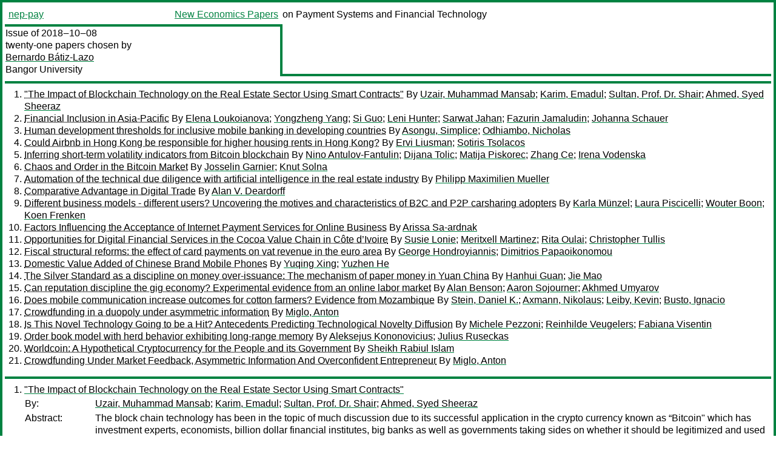

--- FILE ---
content_type: text/html
request_url: https://nep.repec.org/nep-pay/2018-10-08
body_size: 15446
content:
<!DOCTYPE html PUBLIC "-//W3C//DTD XHTML 1.0 Strict//EN" "http://www.w3.org/TR/xhtml1/DTD/xhtml1-strict.dtd">
<html xmlns="http://www.w3.org/1999/xhtml" lang="en-us" xml:lang="en-us">
<head>
<title>nep-pay 2018-10-08 papers</title>
<meta http-equiv="Content-type" content="text/html; charset=utf-8" />
<meta name="viewport" content="width=device-width, initial-scale=1.0, maximum-scale=1" />
<meta name="format-detection" content="telephone=no" />
<link rel="stylesheet" title="default" type="text/css" href="/css" />
</head>
<body>
<table id="riban_left_table">
<tr>
<td class="riban">
<table id="riban_left_table">
<tr>
<td align="left" width="50%" valign="middle">
<a class="intlink" id="report_link_in_riban_table" href="http://nep.repec.org/nep-pay.html">nep-pay</a></td>
<td align="right" valign="middle" width="50%" id="issue_service_name_td">
<a class="intlink" id="service_link_in_riban_table" href="http://nep.repec.org/">New Economics Papers</a>
</td>
</tr>
</table>
</td>
<td class="riban" width="64%"> on Payment Systems and Financial Technology</td></tr></table>

<table width="100%" id="snake_table">
<tr>
<td id="edition_column" width="36%">
<div>Issue of 2018‒10‒08<br />
twenty-one papers chosen by<br />
<a class="trout" href="http://econpapers.repec.org/RAS/pba14.htm">Bernardo Bátiz-Lazo</a><br />
<a class="extlink" href="http://www.bangor.ac.uk/">Bangor University</a><br />
</div>
</td>
<td id="repad_cell" width="64%"></td></tr></table>
<hr />

<ol class="liblo_ol">
<li class="liblo_li">
<a target="_blank" class="indoc" href="#p1">"The Impact of Blockchain Technology on the Real Estate Sector Using Smart Contracts"</a> By 
<a target="_blank" class="trout" href="http://econpapers.repec.org/scripts/search.pf?aus=Uzair, Muhammad Mansab">Uzair, Muhammad Mansab</a>; 
<a target="_blank" class="trout" href="http://econpapers.repec.org/scripts/search.pf?aus=Karim, Emadul">Karim, Emadul</a>; 
<a target="_blank" class="trout" href="http://econpapers.repec.org/scripts/search.pf?aus=Sultan, Prof. Dr. Shair">Sultan, Prof. Dr. Shair</a>; 
<a target="_blank" class="trout" href="http://econpapers.repec.org/scripts/search.pf?aus=Ahmed, Syed Sheeraz">Ahmed, Syed Sheeraz</a></li>
<li class="liblo_li">
<a target="_blank" class="indoc" href="#p2">Financial Inclusion in Asia-Pacific</a> By 
<a target="_blank" class="trout" href="http://econpapers.repec.org/scripts/search.pf?aus=Elena Loukoianova">Elena Loukoianova</a>; 
<a target="_blank" class="trout" href="http://econpapers.repec.org/scripts/search.pf?aus=Yongzheng Yang">Yongzheng Yang</a>; 
<a target="_blank" class="trout" href="http://econpapers.repec.org/scripts/search.pf?aus=Si Guo">Si Guo</a>; 
<a target="_blank" class="trout" href="http://econpapers.repec.org/scripts/search.pf?aus=Leni Hunter">Leni Hunter</a>; 
<a target="_blank" class="trout" href="http://econpapers.repec.org/scripts/search.pf?aus=Sarwat Jahan">Sarwat Jahan</a>; 
<a target="_blank" class="trout" href="http://econpapers.repec.org/scripts/search.pf?aus=Fazurin Jamaludin">Fazurin Jamaludin</a>; 
<a target="_blank" class="trout" href="http://econpapers.repec.org/scripts/search.pf?aus=Johanna Schauer">Johanna Schauer</a></li>
<li class="liblo_li">
<a target="_blank" class="indoc" href="#p3">Human development thresholds for inclusive mobile banking in developing countries</a> By 
<a target="_blank" class="trout" href="http://econpapers.repec.org/scripts/search.pf?aus=Asongu, Simplice">Asongu, Simplice</a>; 
<a target="_blank" class="trout" href="http://econpapers.repec.org/scripts/search.pf?aus=Odhiambo, Nicholas">Odhiambo, Nicholas</a></li>
<li class="liblo_li">
<a target="_blank" class="indoc" href="#p4">Could Airbnb in Hong Kong be responsible for higher housing rents in Hong Kong?</a> By 
<a target="_blank" class="trout" href="http://econpapers.repec.org/scripts/search.pf?aus=Ervi Liusman">Ervi Liusman</a>; 
<a target="_blank" class="trout" href="http://econpapers.repec.org/scripts/search.pf?aus=Sotiris Tsolacos">Sotiris Tsolacos</a></li>
<li class="liblo_li">
<a target="_blank" class="indoc" href="#p5">Inferring short-term volatility indicators from Bitcoin blockchain</a> By 
<a target="_blank" class="trout" href="http://econpapers.repec.org/scripts/search.pf?aus=Nino Antulov-Fantulin">Nino Antulov-Fantulin</a>; 
<a target="_blank" class="trout" href="http://econpapers.repec.org/scripts/search.pf?aus=Dijana Tolic">Dijana Tolic</a>; 
<a target="_blank" class="trout" href="http://econpapers.repec.org/scripts/search.pf?aus=Matija Piskorec">Matija Piskorec</a>; 
<a target="_blank" class="trout" href="http://econpapers.repec.org/scripts/search.pf?aus=Zhang Ce">Zhang Ce</a>; 
<a target="_blank" class="trout" href="http://econpapers.repec.org/scripts/search.pf?aus=Irena Vodenska">Irena Vodenska</a></li>
<li class="liblo_li">
<a target="_blank" class="indoc" href="#p6">Chaos and Order in the Bitcoin Market</a> By 
<a target="_blank" class="trout" href="http://econpapers.repec.org/scripts/search.pf?aus=Josselin Garnier">Josselin Garnier</a>; 
<a target="_blank" class="trout" href="http://econpapers.repec.org/scripts/search.pf?aus=Knut Solna">Knut Solna</a></li>
<li class="liblo_li">
<a target="_blank" class="indoc" href="#p7">Automation of the technical due diligence with artificial intelligence in the real estate industry</a> By 
<a target="_blank" class="trout" href="http://econpapers.repec.org/scripts/search.pf?aus=Philipp Maximilien Mueller">Philipp Maximilien Mueller</a></li>
<li class="liblo_li">
<a target="_blank" class="indoc" href="#p8">Comparative Advantage in Digital Trade</a> By 
<a target="_blank" class="trout" href="http://econpapers.repec.org/scripts/search.pf?aus=Alan V. Deardorff">Alan V. Deardorff</a></li>
<li class="liblo_li">
<a target="_blank" class="indoc" href="#p9">Different business models - different users? Uncovering the motives and characteristics of B2C and P2P carsharing adopters</a> By 
<a target="_blank" class="trout" href="http://econpapers.repec.org/scripts/search.pf?aus=Karla Münzel">Karla Münzel</a>; 
<a target="_blank" class="trout" href="http://econpapers.repec.org/scripts/search.pf?aus=Laura Piscicelli">Laura Piscicelli</a>; 
<a target="_blank" class="trout" href="http://econpapers.repec.org/scripts/search.pf?aus=Wouter Boon">Wouter Boon</a>; 
<a target="_blank" class="trout" href="http://econpapers.repec.org/scripts/search.pf?aus=Koen Frenken">Koen Frenken</a></li>
<li class="liblo_li">
<a target="_blank" class="indoc" href="#p10">Factors Influencing the Acceptance of Internet Payment Services for Online Business</a> By 
<a target="_blank" class="trout" href="http://econpapers.repec.org/scripts/search.pf?aus=Arissa Sa-ardnak">Arissa Sa-ardnak</a></li>
<li class="liblo_li">
<a target="_blank" class="indoc" href="#p11">Opportunities for Digital Financial Services in the Cocoa Value Chain in Côte d’Ivoire</a> By 
<a target="_blank" class="trout" href="http://econpapers.repec.org/scripts/search.pf?aus=Susie Lonie">Susie Lonie</a>; 
<a target="_blank" class="trout" href="http://econpapers.repec.org/scripts/search.pf?aus=Meritxell Martinez">Meritxell Martinez</a>; 
<a target="_blank" class="trout" href="http://econpapers.repec.org/scripts/search.pf?aus=Rita Oulai">Rita Oulai</a>; 
<a target="_blank" class="trout" href="http://econpapers.repec.org/scripts/search.pf?aus=Christopher Tullis">Christopher Tullis</a></li>
<li class="liblo_li">
<a target="_blank" class="indoc" href="#p12">Fiscal structural reforms: the effect of card payments on vat revenue in the euro area</a> By 
<a target="_blank" class="trout" href="http://econpapers.repec.org/scripts/search.pf?aus=George Hondroyiannis">George Hondroyiannis</a>; 
<a target="_blank" class="trout" href="http://econpapers.repec.org/scripts/search.pf?aus=Dimitrios Papaoikonomou">Dimitrios Papaoikonomou</a></li>
<li class="liblo_li">
<a target="_blank" class="indoc" href="#p13">Domestic Value Added of Chinese Brand Mobile Phones</a> By 
<a target="_blank" class="trout" href="http://econpapers.repec.org/scripts/search.pf?aus=Yuqing Xing">Yuqing Xing</a>; 
<a target="_blank" class="trout" href="http://econpapers.repec.org/scripts/search.pf?aus=Yuzhen He">Yuzhen He</a></li>
<li class="liblo_li">
<a target="_blank" class="indoc" href="#p14">The Silver Standard as a discipline on money over-issuance: The mechanism of paper money in Yuan China</a> By 
<a target="_blank" class="trout" href="http://econpapers.repec.org/scripts/search.pf?aus=Hanhui Guan">Hanhui Guan</a>; 
<a target="_blank" class="trout" href="http://econpapers.repec.org/scripts/search.pf?aus=Jie Mao">Jie Mao</a></li>
<li class="liblo_li">
<a target="_blank" class="indoc" href="#p15">Can reputation discipline the gig economy? Experimental evidence from an online labor market</a> By 
<a target="_blank" class="trout" href="http://econpapers.repec.org/scripts/search.pf?aus=Alan Benson">Alan Benson</a>; 
<a target="_blank" class="trout" href="http://econpapers.repec.org/scripts/search.pf?aus=Aaron Sojourner">Aaron Sojourner</a>; 
<a target="_blank" class="trout" href="http://econpapers.repec.org/scripts/search.pf?aus=Akhmed Umyarov">Akhmed Umyarov</a></li>
<li class="liblo_li">
<a target="_blank" class="indoc" href="#p16">Does mobile communication increase outcomes for cotton farmers? Evidence from Mozambique</a> By 
<a target="_blank" class="trout" href="http://econpapers.repec.org/scripts/search.pf?aus=Stein, Daniel K.">Stein, Daniel K.</a>; 
<a target="_blank" class="trout" href="http://econpapers.repec.org/scripts/search.pf?aus=Axmann, Nikolaus">Axmann, Nikolaus</a>; 
<a target="_blank" class="trout" href="http://econpapers.repec.org/scripts/search.pf?aus=Leiby, Kevin">Leiby, Kevin</a>; 
<a target="_blank" class="trout" href="http://econpapers.repec.org/scripts/search.pf?aus=Busto, Ignacio">Busto, Ignacio</a></li>
<li class="liblo_li">
<a target="_blank" class="indoc" href="#p17">Crowdfunding in a duopoly under asymmetric information</a> By 
<a target="_blank" class="trout" href="http://econpapers.repec.org/scripts/search.pf?aus=Miglo, Anton">Miglo, Anton</a></li>
<li class="liblo_li">
<a target="_blank" class="indoc" href="#p18">Is This Novel Technology Going to be a Hit? Antecedents Predicting Technological Novelty Diffusion</a> By 
<a target="_blank" class="trout" href="http://econpapers.repec.org/scripts/search.pf?aus=Michele Pezzoni">Michele Pezzoni</a>; 
<a target="_blank" class="trout" href="http://econpapers.repec.org/scripts/search.pf?aus=Reinhilde Veugelers">Reinhilde Veugelers</a>; 
<a target="_blank" class="trout" href="http://econpapers.repec.org/scripts/search.pf?aus=Fabiana Visentin">Fabiana Visentin</a></li>
<li class="liblo_li">
<a target="_blank" class="indoc" href="#p19">Order book model with herd behavior exhibiting long-range memory</a> By 
<a target="_blank" class="trout" href="http://econpapers.repec.org/scripts/search.pf?aus=Aleksejus Kononovicius">Aleksejus Kononovicius</a>; 
<a target="_blank" class="trout" href="http://econpapers.repec.org/scripts/search.pf?aus=Julius Ruseckas">Julius Ruseckas</a></li>
<li class="liblo_li">
<a target="_blank" class="indoc" href="#p20">Worldcoin: A Hypothetical Cryptocurrency for the People and its Government</a> By 
<a target="_blank" class="trout" href="http://econpapers.repec.org/scripts/search.pf?aus=Sheikh Rabiul Islam">Sheikh Rabiul Islam</a></li>
<li class="liblo_li">
<a target="_blank" class="indoc" href="#p21">Crowdfunding Under Market Feedback, Asymmetric Information And Overconfident Entrepreneur</a> By 
<a target="_blank" class="trout" href="http://econpapers.repec.org/scripts/search.pf?aus=Miglo, Anton">Miglo, Anton</a></li></ol>
<hr />
<ol class="coblo_ol">

<li class="coblo_li">
<div id="p1">
<a target="_blank" class="trout" href="http://econpapers.repec.org/RePEc:pra:mprapa:89038">"The Impact of Blockchain Technology on the Real Estate Sector Using Smart Contracts"</a></div>
<table class="basit">
<tr>
<td style="width: 7em" class="fina">By:</td>
<td class="fiva">
<a target="_blank" class="trout" href="http://econpapers.repec.org/scripts/search.pf?aus=Uzair, Muhammad Mansab">Uzair, Muhammad Mansab</a>; 
<a target="_blank" class="trout" href="http://econpapers.repec.org/scripts/search.pf?aus=Karim, Emadul">Karim, Emadul</a>; 
<a target="_blank" class="trout" href="http://econpapers.repec.org/scripts/search.pf?aus=Sultan, Prof. Dr. Shair">Sultan, Prof. Dr. Shair</a>; 
<a target="_blank" class="trout" href="http://econpapers.repec.org/scripts/search.pf?aus=Ahmed, Syed Sheeraz">Ahmed, Syed Sheeraz</a></td></tr>
<tr>
<td style="width: 7em" class="fina">Abstract:</td>
<td class="fiva">The block chain technology has been in the topic of much discussion due to its 
successful application in the crypto currency known as “Bitcoin" which has 
investment experts, economists, billion dollar financial institutes, big banks 
as well as governments taking sides on whether it should be legitimized and 
used as a currency or make it illegal to be used as a means of exchange. 
However, experts from different field like supply chain management and even 
from the medical field are more interested in how the block chain technology’s 
decentralized record keeping and numerous other benefits can be of use to them 
in their fields of work. This study concentrates on the block chain being used 
for real estate record keeping, since most geography’s have different 
procedures for record keeping, this study focuses on Defence Housing Authority 
in Karachi to check what the impact of applying the block chain technology to 
this area in Karachi would have on investors, real estate agents, residents 
and the government.</td></tr>
<tr>
<td style="width: 7em" class="fina">Keywords:</td>
<td class="fiva">Block chain, Real Estate, Karachi, Pakistan</td></tr>
<tr>
<td style="width: 7em" class="fina">JEL:</td>
<td class="fiva">
<a target="_blank" class="trout" href="http://econpapers.repec.org/scripts/search.pf?jel=L8 L85 R3">L8 L85 R3</a></td></tr>
<tr>
<td style="width: 7em" class="fina">Date:</td>
<td class="fiva">2018–04</td></tr>
<tr>
<td style="width: 7em" class="fina">URL:</td>
<td class="fiva"><a target="_blank" class="trout" href="http://d.repec.org/n?u=RePEc:pra:mprapa:89038&amp;r=pay">http://d.repec.org/n?u=RePEc:pra:mprapa:89038&amp;r=pay</a></td></tr></table></li>

<li class="coblo_li">
<div id="p2">
<a target="_blank" class="trout" href="http://econpapers.repec.org/RePEc:imf:imfdep:18/17">Financial Inclusion in Asia-Pacific</a></div>
<table class="basit">
<tr>
<td style="width: 7em" class="fina">By:</td>
<td class="fiva">
<a target="_blank" class="trout" href="http://econpapers.repec.org/scripts/search.pf?aus=Elena Loukoianova">Elena Loukoianova</a>; 
<a target="_blank" class="trout" href="http://econpapers.repec.org/scripts/search.pf?aus=Yongzheng Yang">Yongzheng Yang</a>; 
<a target="_blank" class="trout" href="http://econpapers.repec.org/scripts/search.pf?aus=Si Guo">Si Guo</a>; 
<a target="_blank" class="trout" href="http://econpapers.repec.org/scripts/search.pf?aus=Leni Hunter">Leni Hunter</a>; 
<a target="_blank" class="trout" href="http://econpapers.repec.org/scripts/search.pf?aus=Sarwat Jahan">Sarwat Jahan</a>; 
<a target="_blank" class="trout" href="http://econpapers.repec.org/scripts/search.pf?aus=Fazurin Jamaludin">Fazurin Jamaludin</a>; 
<a target="_blank" class="trout" href="http://econpapers.repec.org/scripts/search.pf?aus=Johanna Schauer">Johanna Schauer</a></td></tr>
<tr>
<td style="width: 7em" class="fina">Abstract:</td>
<td class="fiva">Asia has made significant progress in financial inclusion, but both its 
across-country and intra-country disparities are among the highest in the 
world. The gaps between the rich and the poor, rural and urban populations, 
and men and women remain deep. Income is the main determinant of the level of 
financial inclusion; but other factors, such as geography, financial sector 
structure, and policies, also play important roles. While some countries in 
the Asia-Pacific region are leaders in fintech, on average the region lags 
behind others in several important areas such as online (internet) purchases, 
electronic payments, mobile money, and mobile government transfers. This 
Departmental Paper aims to take stock of the development and current state of 
financial inclusion and shed light on policies to advance financial inclusion 
in the region. The research focuses on the impact of financial inclusion on 
economic growth, poverty reduction, and inequality, linkages between financial 
inclusion and macroeconomic policies, as well as structural policies that are 
important for improving financial inclusion. Given the increasing importance 
of financial technologies (fintech), the paper also provides a snapshot of the 
fintech landscape in the Asia-Pacific.</td></tr>
<tr>
<td style="width: 7em" class="fina">Keywords:</td>
<td class="fiva">Financial inclusion;Financial institutions;Financial services industry;Poor;financial inclusion, macroeconomic policymaking, fintech, Asia, Asia Pacific, Pacific, macroeconomic policy, access to finance</td></tr>
<tr>
<td style="width: 7em" class="fina">Date:</td>
<td class="fiva">2018–09–18</td></tr>
<tr>
<td style="width: 7em" class="fina">URL:</td>
<td class="fiva"><a target="_blank" class="trout" href="http://d.repec.org/n?u=RePEc:imf:imfdep:18/17&amp;r=pay">http://d.repec.org/n?u=RePEc:imf:imfdep:18/17&amp;r=pay</a></td></tr></table></li>

<li class="coblo_li">
<div id="p3">
<a target="_blank" class="trout" href="http://econpapers.repec.org/RePEc:pra:mprapa:89129">Human development thresholds for inclusive mobile banking in developing countries</a></div>
<table class="basit">
<tr>
<td style="width: 7em" class="fina">By:</td>
<td class="fiva">
<a target="_blank" class="trout" href="http://econpapers.repec.org/scripts/search.pf?aus=Asongu, Simplice">Asongu, Simplice</a>; 
<a target="_blank" class="trout" href="http://econpapers.repec.org/scripts/search.pf?aus=Odhiambo, Nicholas">Odhiambo, Nicholas</a></td></tr>
<tr>
<td style="width: 7em" class="fina">Abstract:</td>
<td class="fiva">This study assesses human development thresholds at which mobile banking 
mitigates poverty and inequality in 93 developing countries for the year 2011. 
Mobile banking entails: ‘mobile used to pay bills’ and ‘mobile used to 
receive/send money’, while the modifying policy indicator is the human 
development index (HDI). The empirical evidence is based on interactive 
quantile regressions. A summary of the findings shows that with increasing 
human development: (i) ‘mobiles used to pay bills’ contribute to reducing 
inequality in countries at the bottom and top ends of the inequality 
distribution, while (ii) ‘mobiles used to receive/send money’ have an 
appealing role in promoting inclusive development in all poverty 
distributions, with the exception of the top-end or 90th decile. The modifying 
thresholds of the HDI vary from 0.542 to 0.632 and 0.333 to 0.705 in 
inequality and poverty specifications, respectively. The relevance of the 
findings is discussed in light of the current transition from Millennium 
Development Goals to Sustainable Development Goals.</td></tr>
<tr>
<td style="width: 7em" class="fina">Keywords:</td>
<td class="fiva">Mobile banking, Quality of growth, poverty, inequality</td></tr>
<tr>
<td style="width: 7em" class="fina">JEL:</td>
<td class="fiva">
<a target="_blank" class="trout" href="http://econpapers.repec.org/scripts/search.pf?jel=G20 I10 I20 I32 O40">G20 I10 I20 I32 O40</a></td></tr>
<tr>
<td style="width: 7em" class="fina">Date:</td>
<td class="fiva">2018–01</td></tr>
<tr>
<td style="width: 7em" class="fina">URL:</td>
<td class="fiva"><a target="_blank" class="trout" href="http://d.repec.org/n?u=RePEc:pra:mprapa:89129&amp;r=pay">http://d.repec.org/n?u=RePEc:pra:mprapa:89129&amp;r=pay</a></td></tr></table></li>

<li class="coblo_li">
<div id="p4">
<a target="_blank" class="trout" href="http://econpapers.repec.org/RePEc:arz:wpaper:eres2018_238">Could Airbnb in Hong Kong be responsible for higher housing rents in Hong Kong?</a></div>
<table class="basit">
<tr>
<td style="width: 7em" class="fina">By:</td>
<td class="fiva">
<a target="_blank" class="trout" href="http://econpapers.repec.org/scripts/search.pf?aus=Ervi Liusman">Ervi Liusman</a>; 
<a target="_blank" class="trout" href="http://econpapers.repec.org/scripts/search.pf?aus=Sotiris Tsolacos">Sotiris Tsolacos</a></td></tr>
<tr>
<td style="width: 7em" class="fina">Abstract:</td>
<td class="fiva">The sharing economy, also known as collaborative consumption or peer economy, 
has grown rapidly thanks to technology innovation and supply-side flexibility. 
The growth of sharing platform of Airbnb, one of the pioneers of the share 
economy, allows suppliers to supply underutilized short-term accommodation. At 
the demand side, consumers eagerly welcome these services due to fee sharing 
benefit. Since its introduction in 2008, more than 50 million guests has 
utilized its service. Its growth in fact has brought disruption to the hotel 
industry, particularly those targeting budget customers and non-business 
travelers. In some cities, Airbnb not only interrupt hotel industry, but also 
upset its housing market. Some academics argue that Airbnb has triggered the 
upswing in the accommodation cost for local renters as some landlords has 
switched from providing long-term housing into short-term housing to 
non-residents tourists due to higher short-term rental rate they can offer. 
Others argue that local renters lease up long-term housing from landlord and 
turn it into short-term housing to generate profit. All these prompts an 
increase in housing rents. In this paper, we use Hong Kong as our case to 
empirically test whether Airbnb is responsible for higher housing rents. We 
hypothesize that the impact of Airbnb may not be of significance in Hong Kong 
the result of a small market for short-term rental as opposed to the market 
for long-term rental. There is an actual strong demand from local residents to 
occupy the space rather than lease it to non-residents tourists. We attempt to 
examine these hypotheses empirically. Two methodologies appear pertinent to 
study the likely impact of Airbnb on rental levels. Using time series data it 
is expected that a model containing fundamental determinants of rents would 
lose some of its capacity in explaining rent movements if Airbnb is a new 
significant driver of residential rents not accounted for. Hence such a 
fundamentals model will lose some of its explanatory power and make larger 
errors as Airbnb expands. The second approach is a hedonic framework in which 
rents are examined with reference to key housing characteristics and Airbnb 
rentals. The latter approach has major data requirements. This analysis 
provides the initial steps for a fuller treatment of the impact of Airbnb on 
residential rents in Hong Kong and makes direct contributions to the relevant 
international literature.</td></tr>
<tr>
<td style="width: 7em" class="fina">Keywords:</td>
<td class="fiva">Airbnb; Housing rents; Sharing Economy; time-series analysis</td></tr>
<tr>
<td style="width: 7em" class="fina">JEL:</td>
<td class="fiva">
<a target="_blank" class="trout" href="http://econpapers.repec.org/scripts/search.pf?jel=R3">R3</a></td></tr>
<tr>
<td style="width: 7em" class="fina">Date:</td>
<td class="fiva">2018–01–01</td></tr>
<tr>
<td style="width: 7em" class="fina">URL:</td>
<td class="fiva"><a target="_blank" class="trout" href="http://d.repec.org/n?u=RePEc:arz:wpaper:eres2018_238&amp;r=pay">http://d.repec.org/n?u=RePEc:arz:wpaper:eres2018_238&amp;r=pay</a></td></tr></table></li>

<li class="coblo_li">
<div id="p5">
<a target="_blank" class="trout" href="http://econpapers.repec.org/RePEc:arx:papers:1809.07856">Inferring short-term volatility indicators from Bitcoin blockchain</a></div>
<table class="basit">
<tr>
<td style="width: 7em" class="fina">By:</td>
<td class="fiva">
<a target="_blank" class="trout" href="http://econpapers.repec.org/scripts/search.pf?aus=Nino Antulov-Fantulin">Nino Antulov-Fantulin</a>; 
<a target="_blank" class="trout" href="http://econpapers.repec.org/scripts/search.pf?aus=Dijana Tolic">Dijana Tolic</a>; 
<a target="_blank" class="trout" href="http://econpapers.repec.org/scripts/search.pf?aus=Matija Piskorec">Matija Piskorec</a>; 
<a target="_blank" class="trout" href="http://econpapers.repec.org/scripts/search.pf?aus=Zhang Ce">Zhang Ce</a>; 
<a target="_blank" class="trout" href="http://econpapers.repec.org/scripts/search.pf?aus=Irena Vodenska">Irena Vodenska</a></td></tr>
<tr>
<td style="width: 7em" class="fina">Abstract:</td>
<td class="fiva">In this paper, we study the possibility of inferring early warning indicators 
(EWIs) for periods of extreme bitcoin price volatility using features obtained 
from Bitcoin daily transaction graphs. We infer the low-dimensional 
representations of transaction graphs in the time period from 2012 to 2017 
using Bitcoin blockchain, and demonstrate how these representations can be 
used to predict extreme price volatility events. Our EWI, which is obtained 
with a non-negative decomposition, contains more predictive information than 
those obtained with singular value decomposition or scalar value of the total 
Bitcoin transaction volume.</td></tr>
<tr>
<td style="width: 7em" class="fina">Date:</td>
<td class="fiva">2018–09</td></tr>
<tr>
<td style="width: 7em" class="fina">URL:</td>
<td class="fiva"><a target="_blank" class="trout" href="http://d.repec.org/n?u=RePEc:arx:papers:1809.07856&amp;r=pay">http://d.repec.org/n?u=RePEc:arx:papers:1809.07856&amp;r=pay</a></td></tr></table></li>

<li class="coblo_li">
<div id="p6">
<a target="_blank" class="trout" href="http://econpapers.repec.org/RePEc:arx:papers:1809.08403">Chaos and Order in the Bitcoin Market</a></div>
<table class="basit">
<tr>
<td style="width: 7em" class="fina">By:</td>
<td class="fiva">
<a target="_blank" class="trout" href="http://econpapers.repec.org/scripts/search.pf?aus=Josselin Garnier">Josselin Garnier</a>; 
<a target="_blank" class="trout" href="http://econpapers.repec.org/scripts/search.pf?aus=Knut Solna">Knut Solna</a></td></tr>
<tr>
<td style="width: 7em" class="fina">Abstract:</td>
<td class="fiva">The bitcoin price has surged in recent years and it has also exhibited phases 
of rapid decay. In this paper we address the question to what extent this 
novel cryptocurrency market can be viewed as a classic or semi-efficient 
market. Novel and robust tools for estimation of multi-fractal properties are 
used to show that the bitcoin price exhibits a very interesting multi-scale 
correlation structure. This structure can be described by a power-law behavior 
of the variances of the returns as functions of time increments and it can be 
characterized by two parameters, the volatility and the Hurst exponent. These 
power-law parameters, however, vary in time. A new notion of generalized Hurst 
exponent is introduced which allows us to check if the multi-fractal character 
of the underlying signal is well captured. It is moreover shown how the 
monitoring of the power-law parameters can be used to identify regime shifts 
for the bitcoin price. A novel technique for identifying the regimes switches 
based on a goodness of fit of the local power-law parameters is presented. It 
automatically detects dates associated with some known events in the bitcoin 
market place. A very surprising result is moreover that, despite the wild ride 
of the bitcoin price in recent years and its multi-fractal and non-stationary 
character, this price has both local power-law behaviors and a very orderly 
correlation structure when it is observed on its entire period of existence.</td></tr>
<tr>
<td style="width: 7em" class="fina">Date:</td>
<td class="fiva">2018–09</td></tr>
<tr>
<td style="width: 7em" class="fina">URL:</td>
<td class="fiva"><a target="_blank" class="trout" href="http://d.repec.org/n?u=RePEc:arx:papers:1809.08403&amp;r=pay">http://d.repec.org/n?u=RePEc:arx:papers:1809.08403&amp;r=pay</a></td></tr></table></li>

<li class="coblo_li">
<div id="p7">
<a target="_blank" class="trout" href="http://econpapers.repec.org/RePEc:arz:wpaper:eres2018_313">Automation of the technical due diligence with artificial intelligence in the real estate industry</a></div>
<table class="basit">
<tr>
<td style="width: 7em" class="fina">By:</td>
<td class="fiva">
<a target="_blank" class="trout" href="http://econpapers.repec.org/scripts/search.pf?aus=Philipp Maximilien Mueller">Philipp Maximilien Mueller</a></td></tr>
<tr>
<td style="width: 7em" class="fina">Abstract:</td>
<td class="fiva">Over the real estate lifecycle numerous documents and data are generated. The 
majority of building-related data is collected in day-to-day operations, such 
as maintenance protocols, contracts or energy consumptions. Previous successes 
in the classification already help to automatically recognize, categorize and 
name documents as well as to sort them into an individual structure in digital 
data rooms (Bodenbender/Kurzrock 2018). The actual added value is created in 
the next step: efficient data analysis with specific utilization of the 
data.This paper describes an approach for the automation of Technical Due 
Diligence (TDD) by information extraction (IE). The aim is to extract relevant 
information from building-related documents and to automatically gain quick 
insights into the condition of real estate. A global asset under management 
(AuM) of US$1.2 trillion (PWC, AWM Report, 2017) and a global real estate 
transaction volume of around US$650 billion in 2016 (JLL Global Market 
Perspective, 2017) show that there is a regular need to analyze building data. 
Transactions are a very dynamic area where current trends focus on a more 
data-driven approach to improve time and cost.In addition, the paper focuses 
on the standardization of information extraction methods for the TDD as well 
as the prioritization and evaluation of building-related data. The automated 
evaluation supports value-adding decisions in the real estate lifecycle with a 
detailed database. TDD audits are a key objective for reducing information 
asymmetries, especially in large transactions.Efficient technologies are now 
available for IE from digital building data. Through machine learning, 
documents can be read and evaluated automatically. Digital data rooms and 
operational applications such as ERP systems serve as a source of information 
for information extraction. Due to the heterogeneity of the documents, rule 
and learning-based algorithms are used. The IE is based on various technical 
bases, especially in the field of neural networks and deep learning methods. 
As the documents are often only available as scans, it requires the 
integration of OCR methods.The contribution to the ERES-PhD session presents 
the current state of information extraction in the real estate industry, the 
research method used for the automation of TDD and its potential benefits for 
real estate management.</td></tr>
<tr>
<td style="width: 7em" class="fina">Keywords:</td>
<td class="fiva">Artificial Intelligence; Automation; digital building data; Information Extraction; technical due diligence</td></tr>
<tr>
<td style="width: 7em" class="fina">JEL:</td>
<td class="fiva">
<a target="_blank" class="trout" href="http://econpapers.repec.org/scripts/search.pf?jel=R3">R3</a></td></tr>
<tr>
<td style="width: 7em" class="fina">Date:</td>
<td class="fiva">2018–01–01</td></tr>
<tr>
<td style="width: 7em" class="fina">URL:</td>
<td class="fiva"><a target="_blank" class="trout" href="http://d.repec.org/n?u=RePEc:arz:wpaper:eres2018_313&amp;r=pay">http://d.repec.org/n?u=RePEc:arz:wpaper:eres2018_313&amp;r=pay</a></td></tr></table></li>

<li class="coblo_li">
<div id="p8">
<a target="_blank" class="trout" href="http://econpapers.repec.org/RePEc:mie:wpaper:664">Comparative Advantage in Digital Trade</a></div>
<table class="basit">
<tr>
<td style="width: 7em" class="fina">By:</td>
<td class="fiva">
<a target="_blank" class="trout" href="http://econpapers.repec.org/scripts/search.pf?aus=Alan V. Deardorff">Alan V. Deardorff</a> (University of Michigan)</td></tr>
<tr>
<td style="width: 7em" class="fina">Abstract:</td>
<td class="fiva">Digital trade takes a variety of forms, several of which are examined here 
with regard to whether they can be explained by comparative advantage. The 
five forms of digital trade considered are 1) physical products that are 
advertised, ordered, and/or paid for digitally, but transported by normal 
trade means; 2) digital products (music, movies, books, software) that are 
transmitted to purchasers via the internet and are most likely to be marketed 
and paid for via that as well; 3) services that are provided remotely by 
digital means; 4) data storage and computer applications accessible in the 
ÒcloudÓ; and 5) web platforms that serve an international audience and are 
supported by advertising. I argue that the first three of these can be well 
explained by comparative advantage, but there are problems with the last two.</td></tr>
<tr>
<td style="width: 7em" class="fina">Keywords:</td>
<td class="fiva">digital trade, comparative advantage</td></tr>
<tr>
<td style="width: 7em" class="fina">JEL:</td>
<td class="fiva">
<a target="_blank" class="trout" href="http://econpapers.repec.org/scripts/search.pf?jel=F1 F11">F1 F11</a></td></tr>
<tr>
<td style="width: 7em" class="fina">Date:</td>
<td class="fiva">2017–11–13</td></tr>
<tr>
<td style="width: 7em" class="fina">URL:</td>
<td class="fiva"><a target="_blank" class="trout" href="http://d.repec.org/n?u=RePEc:mie:wpaper:664&amp;r=pay">http://d.repec.org/n?u=RePEc:mie:wpaper:664&amp;r=pay</a></td></tr></table></li>

<li class="coblo_li">
<div id="p9">
<a target="_blank" class="trout" href="http://econpapers.repec.org/RePEc:uis:wpaper:1801">Different business models - different users? Uncovering the motives and characteristics of B2C and P2P carsharing adopters</a></div>
<table class="basit">
<tr>
<td style="width: 7em" class="fina">By:</td>
<td class="fiva">
<a target="_blank" class="trout" href="http://econpapers.repec.org/scripts/search.pf?aus=Karla Münzel">Karla Münzel</a>; 
<a target="_blank" class="trout" href="http://econpapers.repec.org/scripts/search.pf?aus=Laura Piscicelli">Laura Piscicelli</a>; 
<a target="_blank" class="trout" href="http://econpapers.repec.org/scripts/search.pf?aus=Wouter Boon">Wouter Boon</a>; 
<a target="_blank" class="trout" href="http://econpapers.repec.org/scripts/search.pf?aus=Koen Frenken">Koen Frenken</a></td></tr>
<tr>
<td style="width: 7em" class="fina">Abstract:</td>
<td class="fiva">Carsharing is regarded to play an important part in the transition towards a 
more sustainable mobility system by changing how cars are used and 
transportation needs are met. Over the past decade, there has been 
considerable interest in understanding the characteristics and motives of car 
sharers. Yet, studies have been mostly limited to small surveys in single 
cities. What is more, past studies only covered traditional 
business-to-consumer (B2C) carsharing, ignoring the growing popularity of 
peer-to-peer carsharing. The key question we pose in this study is whether 
characteristics and motives differ between B2C and P2P carsharing users. We 
present survey results among 1,836 Dutch citizens regarding the adoption, 
intention to adopt and non-adoption of both B2C and P2P carsharing. We further 
look into the frequency of use and car purchase avoidance among carsharing 
users. Finally, we investigate car owners who supply their car on P2P 
platforms. We find that B2C and P2P carsharing adopters are very similar. The 
main difference between the two users groups holds that B2C users are more 
frequent users with higher income valuing the convenience of B2C carsharing. 
We conclude that as the convenience of P2P carsharing is likely to increase 
with automatic locks and higher supply, user experiences may converge and 
market segments will progressively overlap.</td></tr>
<tr>
<td style="width: 7em" class="fina">Keywords:</td>
<td class="fiva">sharing economy; carsharing; business-to-consumer; peer-to-peer; innovation adoption; two-sided platform</td></tr>
<tr>
<td style="width: 7em" class="fina">Date:</td>
<td class="fiva">2018–09</td></tr>
<tr>
<td style="width: 7em" class="fina">URL:</td>
<td class="fiva"><a target="_blank" class="trout" href="http://d.repec.org/n?u=RePEc:uis:wpaper:1801&amp;r=pay">http://d.repec.org/n?u=RePEc:uis:wpaper:1801&amp;r=pay</a></td></tr></table></li>

<li class="coblo_li">
<div id="p10">
<a target="_blank" class="trout" href="http://econpapers.repec.org/RePEc:sek:ibmpro:7609164">Factors Influencing the Acceptance of Internet Payment Services for Online Business</a></div>
<table class="basit">
<tr>
<td style="width: 7em" class="fina">By:</td>
<td class="fiva">
<a target="_blank" class="trout" href="http://econpapers.repec.org/scripts/search.pf?aus=Arissa Sa-ardnak">Arissa Sa-ardnak</a> (Faculty of Management Science Silpakorn University, Petchaburi IT Campus)</td></tr>
<tr>
<td style="width: 7em" class="fina">Abstract:</td>
<td class="fiva">This quantitative research, which consisted of survey research, aimed to 
investigate the factors affecting the acceptance of an Internet payment 
service for online business using questionnaires collected from 100 
entrepreneurs and 145 online consumers. The reliability coefficient of the 
questionnaires equaled 0.929. The statistics used in this research consisted 
of frequencies, percentages, mean values, standard deviations, and t-tests. 
This research involved one-way ANOVA analysis and multiple regression 
analysis. The research findings revealed that visibility (X3) and result 
demonstrability (X5) affected the acceptance of the Internet payment service 
by online entrepreneurs (Y) at a statistical significance level of 0.05, with 
the prediction equation of Y = (0.803) + 0.297X3 + 0.569X5. Relative 
advantages (X1), visibility (X3), and result demonstrability (X5) affected the 
acceptance of an Internet payment service by online consumers (Y) at a 
statistical significance level of 0.05, with the prediction equation of Y = 
(0.799) + 0.335X1 + 0.305X3 + 0.523X5. Thus, entrepreneurs should consider the 
relative advantages of an Internet payment service for online business to meet 
consumer needs.</td></tr>
<tr>
<td style="width: 7em" class="fina">Keywords:</td>
<td class="fiva">Business, Online, Internet Payment, Acceptance</td></tr>
<tr>
<td style="width: 7em" class="fina">Date:</td>
<td class="fiva">2018–07</td></tr>
<tr>
<td style="width: 7em" class="fina">URL:</td>
<td class="fiva"><a target="_blank" class="trout" href="http://d.repec.org/n?u=RePEc:sek:ibmpro:7609164&amp;r=pay">http://d.repec.org/n?u=RePEc:sek:ibmpro:7609164&amp;r=pay</a></td></tr></table></li>

<li class="coblo_li">
<div id="p11">
<a target="_blank" class="trout" href="http://econpapers.repec.org/RePEc:wbk:wboper:30203">Opportunities for Digital Financial Services in the Cocoa Value Chain in Côte d’Ivoire</a></div>
<table class="basit">
<tr>
<td style="width: 7em" class="fina">By:</td>
<td class="fiva">
<a target="_blank" class="trout" href="http://econpapers.repec.org/scripts/search.pf?aus=Susie Lonie">Susie Lonie</a>; 
<a target="_blank" class="trout" href="http://econpapers.repec.org/scripts/search.pf?aus=Meritxell Martinez">Meritxell Martinez</a>; 
<a target="_blank" class="trout" href="http://econpapers.repec.org/scripts/search.pf?aus=Rita Oulai">Rita Oulai</a>; 
<a target="_blank" class="trout" href="http://econpapers.repec.org/scripts/search.pf?aus=Christopher Tullis">Christopher Tullis</a></td></tr>
<tr>
<td style="width: 7em" class="fina">Keywords:</td>
<td class="fiva">Agriculture - Agricultural Sector Economics Agriculture - Crops &amp; Crop Management Systems Finance and Financial Sector Development - Access to Finance Finance and Financial Sector Development - Banks &amp; Banking Reform Information and Communication Technologies - ICT Economics</td></tr>
<tr>
<td style="width: 7em" class="fina">Date:</td>
<td class="fiva">2018</td></tr>
<tr>
<td style="width: 7em" class="fina">URL:</td>
<td class="fiva"><a target="_blank" class="trout" href="http://d.repec.org/n?u=RePEc:wbk:wboper:30203&amp;r=pay">http://d.repec.org/n?u=RePEc:wbk:wboper:30203&amp;r=pay</a></td></tr></table></li>

<li class="coblo_li">
<div id="p12">
<a target="_blank" class="trout" href="http://econpapers.repec.org/RePEc:bog:wpaper:249">Fiscal structural reforms: the effect of card payments on vat revenue in the euro area</a></div>
<table class="basit">
<tr>
<td style="width: 7em" class="fina">By:</td>
<td class="fiva">
<a target="_blank" class="trout" href="http://econpapers.repec.org/scripts/search.pf?aus=George Hondroyiannis">George Hondroyiannis</a> (Bank of Greece and Harokopio University); 
<a target="_blank" class="trout" href="http://econpapers.repec.org/scripts/search.pf?aus=Dimitrios Papaoikonomou">Dimitrios Papaoikonomou</a> (Bank of Greece)</td></tr>
<tr>
<td style="width: 7em" class="fina">Abstract:</td>
<td class="fiva">The use of traceable payment methods presents an additional reform option for 
improving tax compliance. As regards consumption, card payments are the main 
alternative to cash in the euro area. Although the use of micro-data has 
provided clear evidence in favour of increasing information trails, time 
series evidence on the role of card payments in increasing compliance have 
been scarce and confined to the recent experience of Greece. The effect of 
card payments on VAT revenue is investigated using quarterly panel data for 
the 19 euro area economies covering the period 2003q1-2016q4. Time-varying 
coefficient methods are employed in order to estimate the country-specific 
contribution of compliance to revenue growth as a function of card payments. 
In line with the micro-data literature, the analysis indicates that increasing 
the share of card payments in private consumption expenditure improves VAT tax 
compliance. The gains are found to increase: (i) the lower the initial level 
of card use; (ii) the higher the share of self-employment and (iii) the lower 
the level of revenue efficiency. The highest benefits are estimated for Greece 
and Italy.</td></tr>
<tr>
<td style="width: 7em" class="fina">Keywords:</td>
<td class="fiva">VAT; card payments; tax compliance; time-varying coefficients; Euro area</td></tr>
<tr>
<td style="width: 7em" class="fina">JEL:</td>
<td class="fiva">
<a target="_blank" class="trout" href="http://econpapers.repec.org/scripts/search.pf?jel=H21 H25 H26">H21 H25 H26</a></td></tr>
<tr>
<td style="width: 7em" class="fina">Date:</td>
<td class="fiva">2018–09</td></tr>
<tr>
<td style="width: 7em" class="fina">URL:</td>
<td class="fiva"><a target="_blank" class="trout" href="http://d.repec.org/n?u=RePEc:bog:wpaper:249&amp;r=pay">http://d.repec.org/n?u=RePEc:bog:wpaper:249&amp;r=pay</a></td></tr></table></li>

<li class="coblo_li">
<div id="p13">
<a target="_blank" class="trout" href="http://econpapers.repec.org/RePEc:ngi:dpaper:18-09">Domestic Value Added of Chinese Brand Mobile Phones</a></div>
<table class="basit">
<tr>
<td style="width: 7em" class="fina">By:</td>
<td class="fiva">
<a target="_blank" class="trout" href="http://econpapers.repec.org/scripts/search.pf?aus=Yuqing Xing">Yuqing Xing</a> (National Graduate Institute for Policy Studies, Tokyo, Japan); 
<a target="_blank" class="trout" href="http://econpapers.repec.org/scripts/search.pf?aus=Yuzhen He">Yuzhen He</a> (University of International Business and Economics, Beijing, China)</td></tr>
<tr>
<td style="width: 7em" class="fina">Abstract:</td>
<td class="fiva">In this paper, we evaluate the domestic value added of Chinese brand mobile 
phones using the teardown data of two sample phones: Xiaomi MIX 2 and OPPO 
R11s. For calculation of the distribution of value added by country, we adopt 
two benchmarks: production cost and retail price. In terms of the production 
cost of the sample phones, which consists of bill of materials, manufacturing 
cost and royalty, Chinese domestic value added embedded in the MIX 2 is 15.4% 
and 16.7% in the R11s. The teardown analysis reveals that no indigenous 
Chinese firms are involved in the manufacture of the printed circuit board 
assembly, which explains the relatively low Chinese domestic value added. 
Using retail price to measure total value added, we find that the domestic 
value added of the MIX 2 to be 41.7% while that of the R11s to be 45.3%. The 
cost of retail services and gross marginal profits contribute most to the 
increase, which implies that nurturing mobile phone brands has not only 
enabled the Chinese mobile phone industry to move up ladder of value chains, 
but also to improve domestic value added.</td></tr>
<tr>
<td style="width: 7em" class="fina">Date:</td>
<td class="fiva">2018–09</td></tr>
<tr>
<td style="width: 7em" class="fina">URL:</td>
<td class="fiva"><a target="_blank" class="trout" href="http://d.repec.org/n?u=RePEc:ngi:dpaper:18-09&amp;r=pay">http://d.repec.org/n?u=RePEc:ngi:dpaper:18-09&amp;r=pay</a></td></tr></table></li>

<li class="coblo_li">
<div id="p14">
<a target="_blank" class="trout" href="http://econpapers.repec.org/RePEc:ehs:wpaper:18013">The Silver Standard as a discipline on money over-issuance: The mechanism of paper money in Yuan China</a></div>
<table class="basit">
<tr>
<td style="width: 7em" class="fina">By:</td>
<td class="fiva">
<a target="_blank" class="trout" href="http://econpapers.repec.org/scripts/search.pf?aus=Hanhui Guan">Hanhui Guan</a> (Peking University); 
<a target="_blank" class="trout" href="http://econpapers.repec.org/scripts/search.pf?aus=Jie Mao">Jie Mao</a> (University of International Business &amp; Economics China)</td></tr>
<tr>
<td style="width: 7em" class="fina">Abstract:</td>
<td class="fiva">"The Yuan was the first dynasty both in Chinese and world history to use paper 
money as its sole medium of circulation, and also established the earliest 
silver standard. This paper explores the impact of paper money in Yuan China. 
We find that: (1) At the beginning of its regime, due to the strict 
constraints of the silver standard on money issuances, the value of paper 
money was stable. (2) Since the middle stage of the dynasty, the central 
government had to finance fiscal deficits by issuing more paper money, and 
inflation was thus unavoidable. Our empirical results also demonstrate that 
fiscal pressure from multiple provincial rebellions was the most important 
factor driving the government to issue more paper money; however, the 
emperor’s largesse, which had been viewed as another source of fiscal deficits 
by most traditional historians, had no significant effect on the over-issuance 
of paper money. (3) When the monetary standard switched from silver to paper 
money, the impact of fiscal deficits, which were driving more paper money 
issuances, became much more severe. Based on these findings, we argue that the 
experience of Yuan China verified that metal standards could serve as a 
discipline on paper money over-issuances. This episode in Yuan China predates 
the money over-issuances observed during the era of the classic gold standard 
found in western countries by six centuries."</td></tr>
<tr>
<td style="width: 7em" class="fina">Keywords:</td>
<td class="fiva">"silver standard, money over-issuance, paper money, convertibility, Yuan China"</td></tr>
<tr>
<td style="width: 7em" class="fina">JEL:</td>
<td class="fiva">
<a target="_blank" class="trout" href="http://econpapers.repec.org/scripts/search.pf?jel=E42 N15 N45">E42 N15 N45</a></td></tr>
<tr>
<td style="width: 7em" class="fina">Date:</td>
<td class="fiva">2018–04</td></tr>
<tr>
<td style="width: 7em" class="fina">URL:</td>
<td class="fiva"><a target="_blank" class="trout" href="http://d.repec.org/n?u=RePEc:ehs:wpaper:18013&amp;r=pay">http://d.repec.org/n?u=RePEc:ehs:wpaper:18013&amp;r=pay</a></td></tr></table></li>

<li class="coblo_li">
<div id="p15">
<a target="_blank" class="trout" href="http://econpapers.repec.org/RePEc:hka:wpaper:2018-066">Can reputation discipline the gig economy? Experimental evidence from an online labor market</a></div>
<table class="basit">
<tr>
<td style="width: 7em" class="fina">By:</td>
<td class="fiva">
<a target="_blank" class="trout" href="http://econpapers.repec.org/scripts/search.pf?aus=Alan Benson">Alan Benson</a> (University of Minnesota, Carlton School of Management); 
<a target="_blank" class="trout" href="http://econpapers.repec.org/scripts/search.pf?aus=Aaron Sojourner">Aaron Sojourner</a> (University of Minnesota); 
<a target="_blank" class="trout" href="http://econpapers.repec.org/scripts/search.pf?aus=Akhmed Umyarov">Akhmed Umyarov</a> (University of Minnesota)</td></tr>
<tr>
<td style="width: 7em" class="fina">Abstract:</td>
<td class="fiva">Just as there are good and bad workers, there are also good and bad employers 
that will opportunistically depart from expectations, norms, or laws. However, 
prior research in economics and information sciences has focused sharply on 
the employer’s problem of identifying good workers and service providers 
rather than vice versa. This issue is especially pronounced in markets for gig 
work, including online labor markets, where platforms are developing 
strategies to help workers identify good employers. We build a theoretical 
model for the value of such reputation systems and test its predictions in on 
Amazon Mechanical Turk, where employers may decline to pay workers while 
keeping their work product and workers protect themselves using third-party 
reputation systems (such as Turkopticon). We find that: (1) in an experiment 
on worker arrival, a good reputation allows employers to operate on a larger 
scale and at a faster speed, higher quality, or lower cost; (2) in an 
experimental audit of employers, working for good-reputation employers pays 40 
percent higher effective wages due to faster completion times and lower 
likelihoods of rejection; and (3) exploiting reputation system crashes, the 
reputation system is particularly important to small, good-reputation 
employers, which rely on the reputation system to compete for workers against 
more established employers. This is the first clean field evidence of the 
effects of employer reputation in any labor market and is suggestive of the 
special role that reputation-diffusing technologies can play in promoting gig 
work, where conventional labor and contract laws are weak.</td></tr>
<tr>
<td style="width: 7em" class="fina">Keywords:</td>
<td class="fiva">labor, job search, screening, contracts, Reputation, online ratings, personnel, online labor markets</td></tr>
<tr>
<td style="width: 7em" class="fina">JEL:</td>
<td class="fiva">
<a target="_blank" class="trout" href="http://econpapers.repec.org/scripts/search.pf?jel=L14 M55 J41 J20 L86 D82 K12 K42">L14 M55 J41 J20 L86 D82 K12 K42</a></td></tr>
<tr>
<td style="width: 7em" class="fina">Date:</td>
<td class="fiva">2018–09</td></tr>
<tr>
<td style="width: 7em" class="fina">URL:</td>
<td class="fiva"><a target="_blank" class="trout" href="http://d.repec.org/n?u=RePEc:hka:wpaper:2018-066&amp;r=pay">http://d.repec.org/n?u=RePEc:hka:wpaper:2018-066&amp;r=pay</a></td></tr></table></li>

<li class="coblo_li">
<div id="p16">
<a target="_blank" class="trout" href="http://econpapers.repec.org/RePEc:ags:aaea18:274234">Does mobile communication increase outcomes for cotton farmers? Evidence from Mozambique</a></div>
<table class="basit">
<tr>
<td style="width: 7em" class="fina">By:</td>
<td class="fiva">
<a target="_blank" class="trout" href="http://econpapers.repec.org/scripts/search.pf?aus=Stein, Daniel K.">Stein, Daniel K.</a>; 
<a target="_blank" class="trout" href="http://econpapers.repec.org/scripts/search.pf?aus=Axmann, Nikolaus">Axmann, Nikolaus</a>; 
<a target="_blank" class="trout" href="http://econpapers.repec.org/scripts/search.pf?aus=Leiby, Kevin">Leiby, Kevin</a>; 
<a target="_blank" class="trout" href="http://econpapers.repec.org/scripts/search.pf?aus=Busto, Ignacio">Busto, Ignacio</a></td></tr>
<tr>
<td style="width: 7em" class="fina">Keywords:</td>
<td class="fiva">International Development, Teaching, Communication, and Extension, Experimental Economics</td></tr>
<tr>
<td style="width: 7em" class="fina">Date:</td>
<td class="fiva">2018–06–20</td></tr>
<tr>
<td style="width: 7em" class="fina">URL:</td>
<td class="fiva"><a target="_blank" class="trout" href="http://d.repec.org/n?u=RePEc:ags:aaea18:274234&amp;r=pay">http://d.repec.org/n?u=RePEc:ags:aaea18:274234&amp;r=pay</a></td></tr></table></li>

<li class="coblo_li">
<div id="p17">
<a target="_blank" class="trout" href="http://econpapers.repec.org/RePEc:pra:mprapa:89016">Crowdfunding in a duopoly under asymmetric information</a></div>
<table class="basit">
<tr>
<td style="width: 7em" class="fina">By:</td>
<td class="fiva">
<a target="_blank" class="trout" href="http://econpapers.repec.org/scripts/search.pf?aus=Miglo, Anton">Miglo, Anton</a></td></tr>
<tr>
<td style="width: 7em" class="fina">Abstract:</td>
<td class="fiva">Traditionally crowdfunding has been used for funding very innovative projects. 
Recently, however, companies have begun using crowdfunding to finance more 
traditional products where they compete against other sellers of similar 
products. One of the major platforms Indiegogo launched several projects 
consistent with this trend. This paper offers a model of a duopoly where firms 
can use crowdfunding prior to direct sales. The model is based on asymmetric 
information between competitors regarding the demand for the product. It 
provides several implications that have not yet been tested. For example we 
find that high-demand firms can use crowdfunding to signal their quality.</td></tr>
<tr>
<td style="width: 7em" class="fina">Keywords:</td>
<td class="fiva">crowdfunding, asymmetric information, reward-based crowdfunding, duopoly, signalling</td></tr>
<tr>
<td style="width: 7em" class="fina">JEL:</td>
<td class="fiva">
<a target="_blank" class="trout" href="http://econpapers.repec.org/scripts/search.pf?jel=D43 D82 G32 L11 L13 L26 M13">D43 D82 G32 L11 L13 L26 M13</a></td></tr>
<tr>
<td style="width: 7em" class="fina">Date:</td>
<td class="fiva">2018</td></tr>
<tr>
<td style="width: 7em" class="fina">URL:</td>
<td class="fiva"><a target="_blank" class="trout" href="http://d.repec.org/n?u=RePEc:pra:mprapa:89016&amp;r=pay">http://d.repec.org/n?u=RePEc:pra:mprapa:89016&amp;r=pay</a></td></tr></table></li>

<li class="coblo_li">
<div id="p18">
<a target="_blank" class="trout" href="http://econpapers.repec.org/RePEc:gre:wpaper:2018-22">Is This Novel Technology Going to be a Hit? Antecedents Predicting Technological Novelty Diffusion</a></div>
<table class="basit">
<tr>
<td style="width: 7em" class="fina">By:</td>
<td class="fiva">
<a target="_blank" class="trout" href="http://econpapers.repec.org/scripts/search.pf?aus=Michele Pezzoni">Michele Pezzoni</a> (Université Côte d'Azur, CNRS, GREDEG, France); 
<a target="_blank" class="trout" href="http://econpapers.repec.org/scripts/search.pf?aus=Reinhilde Veugelers">Reinhilde Veugelers</a> (KULeuven); 
<a target="_blank" class="trout" href="http://econpapers.repec.org/scripts/search.pf?aus=Fabiana Visentin">Fabiana Visentin</a> (Maastricht University; UNU-MERIT)</td></tr>
<tr>
<td style="width: 7em" class="fina">Abstract:</td>
<td class="fiva">Despite the high interest of scholars in identifying breakthrough inventions, 
little attention has been devoted to investigating how the technological 
content of those breakthrough inventions is re-used over time. We overcome 
this limitation by focusing on the dynamics of diffusion of the novel 
technologies incorporated in inventions. Specifically, we consider the factors 
affecting the time needed for a technology to be legitimated as well as its 
technological potential. We find that the dynamics of diffusion of a novel 
technology are affected by the characteristics of its building blocks, i.e. 
the technological components that combined together for the first time 
generate a novel technology. Combining similar technological components, 
components familiar to the inventors' community, and components with a high 
level of appropriability generates a technology that requires a short time to 
be legitimated but with a low technological potential. Combining technological 
components with a science-based nature generates technologies with a longer 
legitimation time but also higher technological potential. Finally, when large 
firms are the main innovative actors, novel technologies show a higher 
technological potential.</td></tr>
<tr>
<td style="width: 7em" class="fina">Keywords:</td>
<td class="fiva">technological novelty, diffusion, combinatorial process, initial characteristics, patent data</td></tr>
<tr>
<td style="width: 7em" class="fina">JEL:</td>
<td class="fiva">
<a target="_blank" class="trout" href="http://econpapers.repec.org/scripts/search.pf?jel=O33">O33</a></td></tr>
<tr>
<td style="width: 7em" class="fina">Date:</td>
<td class="fiva">2018</td></tr>
<tr>
<td style="width: 7em" class="fina">URL:</td>
<td class="fiva"><a target="_blank" class="trout" href="http://d.repec.org/n?u=RePEc:gre:wpaper:2018-22&amp;r=pay">http://d.repec.org/n?u=RePEc:gre:wpaper:2018-22&amp;r=pay</a></td></tr></table></li>

<li class="coblo_li">
<div id="p19">
<a target="_blank" class="trout" href="http://econpapers.repec.org/RePEc:arx:papers:1809.02772">Order book model with herd behavior exhibiting long-range memory</a></div>
<table class="basit">
<tr>
<td style="width: 7em" class="fina">By:</td>
<td class="fiva">
<a target="_blank" class="trout" href="http://econpapers.repec.org/scripts/search.pf?aus=Aleksejus Kononovicius">Aleksejus Kononovicius</a>; 
<a target="_blank" class="trout" href="http://econpapers.repec.org/scripts/search.pf?aus=Julius Ruseckas">Julius Ruseckas</a></td></tr>
<tr>
<td style="width: 7em" class="fina">Abstract:</td>
<td class="fiva">In this work, we propose an order book model with herd behavior. The proposed 
model is built upon two distinct approaches: a recent empirical study of the 
detailed order book records by Kanazawa et al. [Phys. Rev. Lett. 120, 138301] 
as well as financial herd behavior model. Combining these approaches allows us 
to create a more plausible financial market model, which is also capable to 
replicate the long-range memory phenomenon of the absolute return and the 
trading activity as well as the other stylized facts. We compare the 
statistical properties of the model against the empirical statistical 
properties of Bitcoin exchange rates as well as New York stock exchange 
tickers. We also show that the fracture in the spectral density of the high 
frequency absolute return time series might be related to the mechanism of 
convergence towards the equilibrium price.</td></tr>
<tr>
<td style="width: 7em" class="fina">Date:</td>
<td class="fiva">2018–09</td></tr>
<tr>
<td style="width: 7em" class="fina">URL:</td>
<td class="fiva"><a target="_blank" class="trout" href="http://d.repec.org/n?u=RePEc:arx:papers:1809.02772&amp;r=pay">http://d.repec.org/n?u=RePEc:arx:papers:1809.02772&amp;r=pay</a></td></tr></table></li>

<li class="coblo_li">
<div id="p20">
<a target="_blank" class="trout" href="http://econpapers.repec.org/RePEc:arx:papers:1809.02769">Worldcoin: A Hypothetical Cryptocurrency for the People and its Government</a></div>
<table class="basit">
<tr>
<td style="width: 7em" class="fina">By:</td>
<td class="fiva">
<a target="_blank" class="trout" href="http://econpapers.repec.org/scripts/search.pf?aus=Sheikh Rabiul Islam">Sheikh Rabiul Islam</a></td></tr>
<tr>
<td style="width: 7em" class="fina">Abstract:</td>
<td class="fiva">The world of cryptocurrency is not transparent enough though it was 
established for innate transparent tracking of capital flows. The most 
contributing factor is the violation of securities laws and scam in Initial 
Coin Offering (ICO) which is used to raise capital through crowdfunding. There 
is a lack of proper regularization and appreciation from governments around 
the world which is a serious problem for the integrity of cryptocurrency 
market. We present a hypothetical case study of a new cryptocurrency to 
establish the transparency and equal right for every citizen to be part of a 
global system through the collaboration between people and government. The 
possible outcome is a model of a regulated and trusted cryptocurrency 
infrastructure that can be further tailored to different sectors with a 
different scheme.</td></tr>
<tr>
<td style="width: 7em" class="fina">Date:</td>
<td class="fiva">2018–09</td></tr>
<tr>
<td style="width: 7em" class="fina">URL:</td>
<td class="fiva"><a target="_blank" class="trout" href="http://d.repec.org/n?u=RePEc:arx:papers:1809.02769&amp;r=pay">http://d.repec.org/n?u=RePEc:arx:papers:1809.02769&amp;r=pay</a></td></tr></table></li>

<li class="coblo_li">
<div id="p21">
<a target="_blank" class="trout" href="http://econpapers.repec.org/RePEc:pra:mprapa:89015">Crowdfunding Under Market Feedback, Asymmetric Information And Overconfident Entrepreneur</a></div>
<table class="basit">
<tr>
<td style="width: 7em" class="fina">By:</td>
<td class="fiva">
<a target="_blank" class="trout" href="http://econpapers.repec.org/scripts/search.pf?aus=Miglo, Anton">Miglo, Anton</a></td></tr>
<tr>
<td style="width: 7em" class="fina">Abstract:</td>
<td class="fiva">This article is the first one that considers a model of the choice between the 
different types of crowdfunding, which contains elements of the asymmetric 
information approach and behavioral finance (overconfident entrepreneurs). The 
model provides several implications, most of which have not yet been tested. 
Our model predicts that equity-based crowdfunding is more profitable than 
reward-based crowdfunding when an entrepreneur is overconfident. This is 
because either the entrepreneur learns from the sale of shares before making 
production decisions or because the crowd anticipates the entrepreneur's 
behavior when valuing the shares offered for sale. The model also predicts 
that an equilibrium can exist where high-quality firms use equity-based 
crowdfunding in equilibrium which contrasts the spirit of traditional results 
(for example pecking-order theory) where equity represents an inferior 
security. The latter has rational managers. It also contrasts traditional 
behavioral finance literature (for example, Fairchild (2005)) where equity is 
not issued in equilibrium.</td></tr>
<tr>
<td style="width: 7em" class="fina">Keywords:</td>
<td class="fiva">crowdfunding, asymmetric information, overconfidence, equity-based crowdfunding, reward-based crowdfunding, entrepreneurship and learning</td></tr>
<tr>
<td style="width: 7em" class="fina">JEL:</td>
<td class="fiva">
<a target="_blank" class="trout" href="http://econpapers.repec.org/scripts/search.pf?jel=D82 G32 L11 L26 M13">D82 G32 L11 L26 M13</a></td></tr>
<tr>
<td style="width: 7em" class="fina">Date:</td>
<td class="fiva">2018</td></tr>
<tr>
<td style="width: 7em" class="fina">URL:</td>
<td class="fiva"><a target="_blank" class="trout" href="http://d.repec.org/n?u=RePEc:pra:mprapa:89015&amp;r=pay">http://d.repec.org/n?u=RePEc:pra:mprapa:89015&amp;r=pay</a></td></tr></table></li></ol>
<hr />

<div class="aboutreport issuefooter">This nep-pay issue is ©2018 by <a href="http://econpapers.repec.org/RAS/pba14.htm"></a>Bernardo Bátiz-Lazo. It is provided as is without any express or implied warranty. It may be freely redistributed in whole or in part for any purpose. If distributed in part, please include this notice.</div>
<div class="aboutnep issuefooter">General information on the NEP project can be found at <a class="intlink" href="http://nep.repec.org/">http://nep.repec.org</a>. For comments please write to the director of NEP, <a class="extlink" href="http://novarese.org/">Marco Novarese</a> at &lt;director@nep.repec.org&gt;. Put “NEP” in the subject, otherwise your mail may be rejected.</div> 
<div class="issuefooter">NEP’s infrastructure is sponsored by

<td align="left" class="head_sponsor_text">
the <a class="intlink" href="">School of Economics and Finance</a>
of <a class="intlink" href="">Massey University</a> 
in New Zealand.</td>
</div>

<hr />
</body>
<div class="footer">
This page is being maintained by
<a class="int footer_link" href="http://openlib.org/home/krichel/">Thomas Krichel</a>.
It was last updated on 
2023‒07‒08 at 14:12.
</div>
</html>
